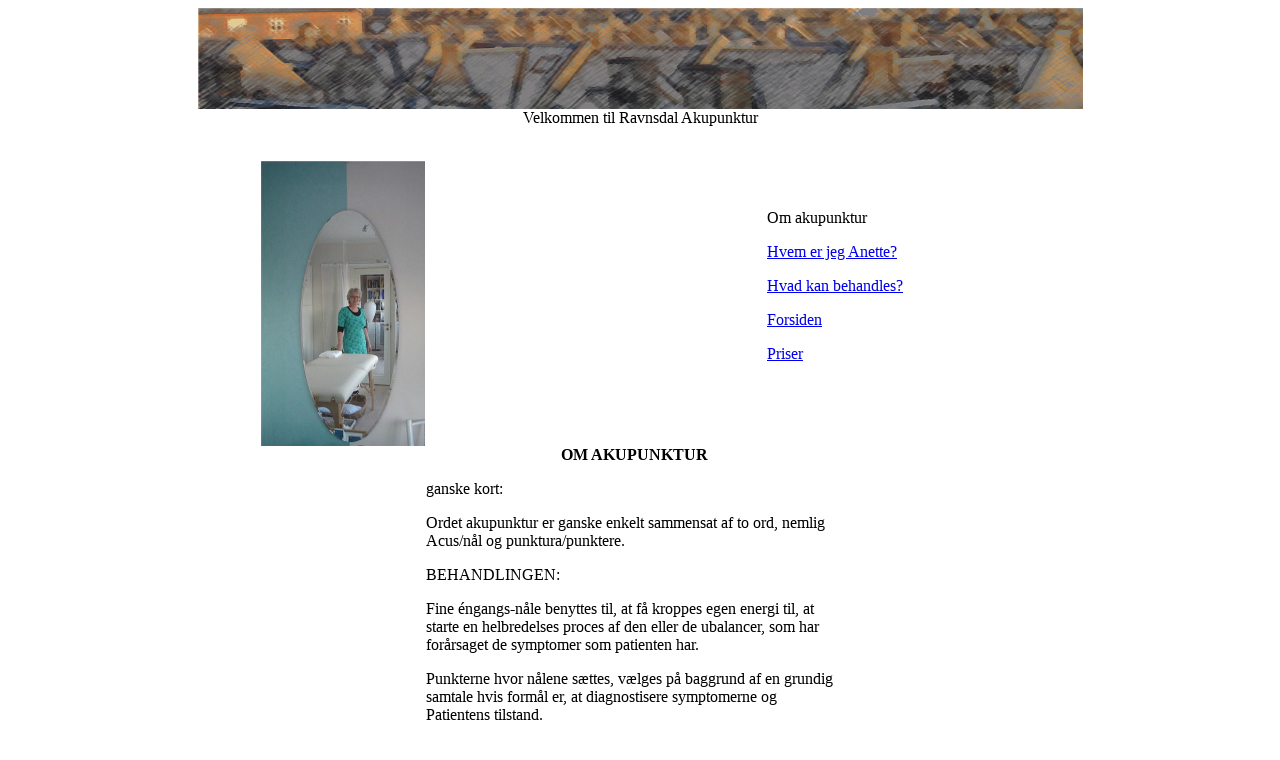

--- FILE ---
content_type: text/html
request_url: http://ravnsdal.dk/om%20akupunktur.htm
body_size: 1271
content:
<html>

<head>
<meta http-equiv="Content-Language" content="da">
<meta name="GENERATOR" content="Microsoft FrontPage 5.0">
<meta name="ProgId" content="FrontPage.Editor.Document">
<meta http-equiv="Content-Type" content="text/html; charset=windows-1252">
<title>Velkommen til Ravnsdal Akupunktur</title>
</head>

<body>

<table border="0" cellpadding="0" cellspacing="0" style="border-collapse: collapse" bordercolor="#111111" width="100%" id="AutoNumber1">
  <tr>
    <td width="100%" colspan="5">
    <p align="center"><a href="index.htm">
    <img border="0" src="top.gif" width="885" height="101"></a></td>
  </tr>
  <tr>
    <td width="20%">&nbsp;</td>
    <td width="60%" colspan="3">
    <p align="center"><font face="Verdana">Velkommen til Ravnsdal Akupunktur</font></p>
    <p align="center">&nbsp;</td>
    <td width="20%">&nbsp;</td>
  </tr>
  <tr>
    <td width="20%">&nbsp;</td>
    <td width="20%" valign="top">
    <img border="0" src="Anette.jpg" width="164" height="285"></td>
    <td width="20%">
    <p align="center">&nbsp;</td>
    <td width="20%"><font face="Verdana">Om akupunktur</font><p>
    <font face="Verdana"><a href="Anette%20Ravnsdal.htm">Hvem er jeg Anette?</a></font></p>
    <p><font face="Verdana"><a href="Hvad%20kan%20behandles.htm">Hvad kan 
    behandles?</a></font></p>
    <p><font face="Verdana"><a href="index.htm">Forsiden</a></font></p>
    <p><font face="Verdana"><a href="priser.htm">Priser</a></font></p>
    <p>&nbsp;</td>
    <td width="20%" bordercolor="#699396" valign="bottom">&nbsp;</td>
  </tr>
</table>
<table border="0" cellpadding="0" cellspacing="0" style="border-collapse: collapse" bordercolor="#111111" width="100%" id="AutoNumber2">
  <tr>
    <td width="33%">&nbsp;</td>
    <td width="33%">
    <p class="Standard" align="center"><font face="Verdana"><b>OM AKUPUNKTUR</b>
    </font></p>
    <p class="Standard"><font face="Verdana">ganske kort:</font></p>
    <p class="Standard"><font face="Verdana">Ordet akupunktur er ganske enkelt 
    sammensat af to ord, nemlig Acus/nål og punktura/punktere.</font></p>
    <p class="Standard"><font face="Verdana">BEHANDLINGEN:</font></p>
    <p class="Standard"><font face="Verdana">Fine éngangs-nåle benyttes til, at 
    få kroppes egen energi til, at starte en helbredelses proces af den eller de 
    ubalancer, som har forårsaget de symptomer som patienten har.</font></p>
    <p class="Standard"><font face="Verdana">Punkterne hvor nålene sættes, 
    vælges på baggrund af en grundig samtale hvis formål er, at diagnostisere 
    symptomerne og Patientens tilstand.</font></p>
    <p class="Standard"><font face="Verdana">Traditionel Kinesisk Medicin (TCM) 
    har indbygget mange metoder til at forfine og præcisere diagnosen, bl.a. ved 
    hjælp af tungediagnose og pulsen.</font></p>
    <p class="Standard"><font face="Verdana">Ved tungediagnose bliver man bedt 
    om at række tungen ud og akupunktøren betragter tungen.</font></p>
    <p class="Standard"><font face="Verdana">Pulsen tages på tre positioner, 
    alle beliggende side om side på håndleddet.</font></p>
    <p class="Standard"><font face="Verdana">WHO – FN` s 
    verdenssundhedsorganisation – har udarbejdet en liste over lidelser, som med 
    fordel kan behandles med akupunktur.</font></p>
    <p class="Standard"><font face="Verdana">Er du i tvivl om hvor vidt dine 
    symptomer hører ind under en af WHO´s gruppering af lidelser, eller andet, 
    er du altid velkommen til at ringe og forhøre dig.</font></p>
    <p>&nbsp;</td>
    <td width="34%">&nbsp;</td>
  </tr>
</table>

</body>

</html>
